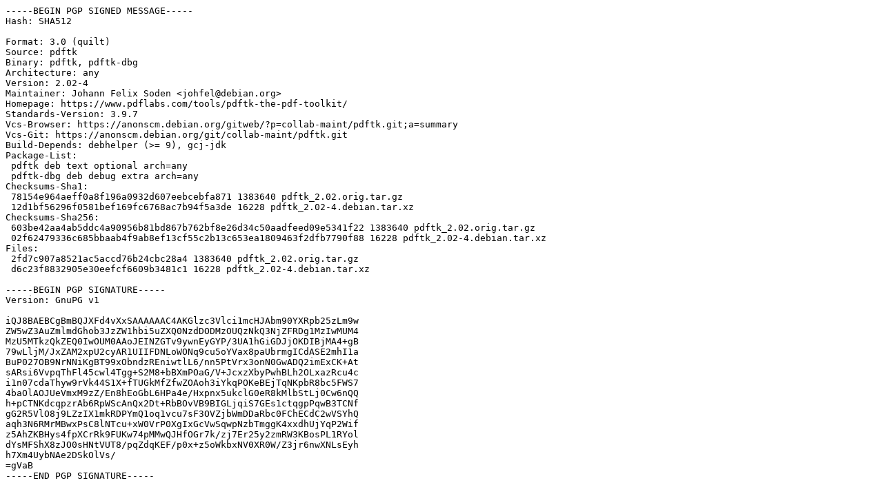

--- FILE ---
content_type: text/prs.lines.tag
request_url: http://ports.ubuntu.com/pool/universe/p/pdftk/pdftk_2.02-4.dsc
body_size: 2019
content:
-----BEGIN PGP SIGNED MESSAGE-----
Hash: SHA512

Format: 3.0 (quilt)
Source: pdftk
Binary: pdftk, pdftk-dbg
Architecture: any
Version: 2.02-4
Maintainer: Johann Felix Soden <johfel@debian.org>
Homepage: https://www.pdflabs.com/tools/pdftk-the-pdf-toolkit/
Standards-Version: 3.9.7
Vcs-Browser: https://anonscm.debian.org/gitweb/?p=collab-maint/pdftk.git;a=summary
Vcs-Git: https://anonscm.debian.org/git/collab-maint/pdftk.git
Build-Depends: debhelper (>= 9), gcj-jdk
Package-List:
 pdftk deb text optional arch=any
 pdftk-dbg deb debug extra arch=any
Checksums-Sha1:
 78154e964aeff0a8f196a0932d607eebcebfa871 1383640 pdftk_2.02.orig.tar.gz
 12d1bf56296f0581bef169fc6768ac7b94f5a3de 16228 pdftk_2.02-4.debian.tar.xz
Checksums-Sha256:
 603be42aa4ab5ddc4a90956b81bd867b762bf8e26d34c50aadfeed09e5341f22 1383640 pdftk_2.02.orig.tar.gz
 02f62479336c685bbaab4f9ab8ef13cf55c2b13c653ea1809463f2dfb7790f88 16228 pdftk_2.02-4.debian.tar.xz
Files:
 2fd7c907a8521ac5accd76b24cbc28a4 1383640 pdftk_2.02.orig.tar.gz
 d6c23f8832905e30eefcf6609b3481c1 16228 pdftk_2.02-4.debian.tar.xz

-----BEGIN PGP SIGNATURE-----
Version: GnuPG v1

iQJ8BAEBCgBmBQJXFd4vXxSAAAAAAC4AKGlzc3Vlci1mcHJAbm90YXRpb25zLm9w
ZW5wZ3AuZmlmdGhob3JzZW1hbi5uZXQ0NzdDODMzOUQzNkQ3NjZFRDg1MzIwMUM4
MzU5MTkzQkZEQ0IwOUM0AAoJEINZGTv9ywnEyGYP/3UA1hGiGDJjOKDIBjMA4+gB
79wLljM/JxZAM2xpU2cyAR1UIIFDNLoWONq9cu5oYVax8paUbrmgICdASE2mhI1a
BuP027OB9NrNNiKgBT99xObndzREniwtlL6/nn5PtVrx3onN0GwADQ2imExCK+At
sARsi6VvpqThFl45cwl4Tgg+S2M8+bBXmPOaG/V+JcxzXbyPwhBLh2OLxazRcu4c
i1n07cdaThyw9rVk44S1X+fTUGkMfZfwZOAoh3iYkqPOKeBEjTqNKpbR8bc5FWS7
4baOlAOJUeVmxM9zZ/En8hEoGbL6HPa4e/Hxpnx5ukclG0eR8kMlbStLj0Cw6nQQ
h+pCTNKdcqpzrAb6RpWScAnQx2Dt+RbBOvVB9BIGLjqiS7GEs1ctqgpPqwB3TCNf
gG2R5VlO8j9LZzIX1mkRDPYmQ1oq1vcu7sF3OVZjbWmDDaRbc0FChECdC2wVSYhQ
aqh3N6RMrMBwxPsC8lNTcu+xW0VrP0XgIxGcVwSqwpNzbTmggK4xxdhUjYqP2Wif
z5AhZKBHys4fpXCrRk9FUKw74pMMwQJHfOGr7k/zj7Er25y2zmRW3KBosPL1RYol
dYsMFShX8zJO0sHNtVUT8/pqZdqKEF/p0x+z5oWkbxNV0XR0W/Z3jr6nwXNLsEyh
h7Xm4UybNAe2DSkOlVs/
=gVaB
-----END PGP SIGNATURE-----
